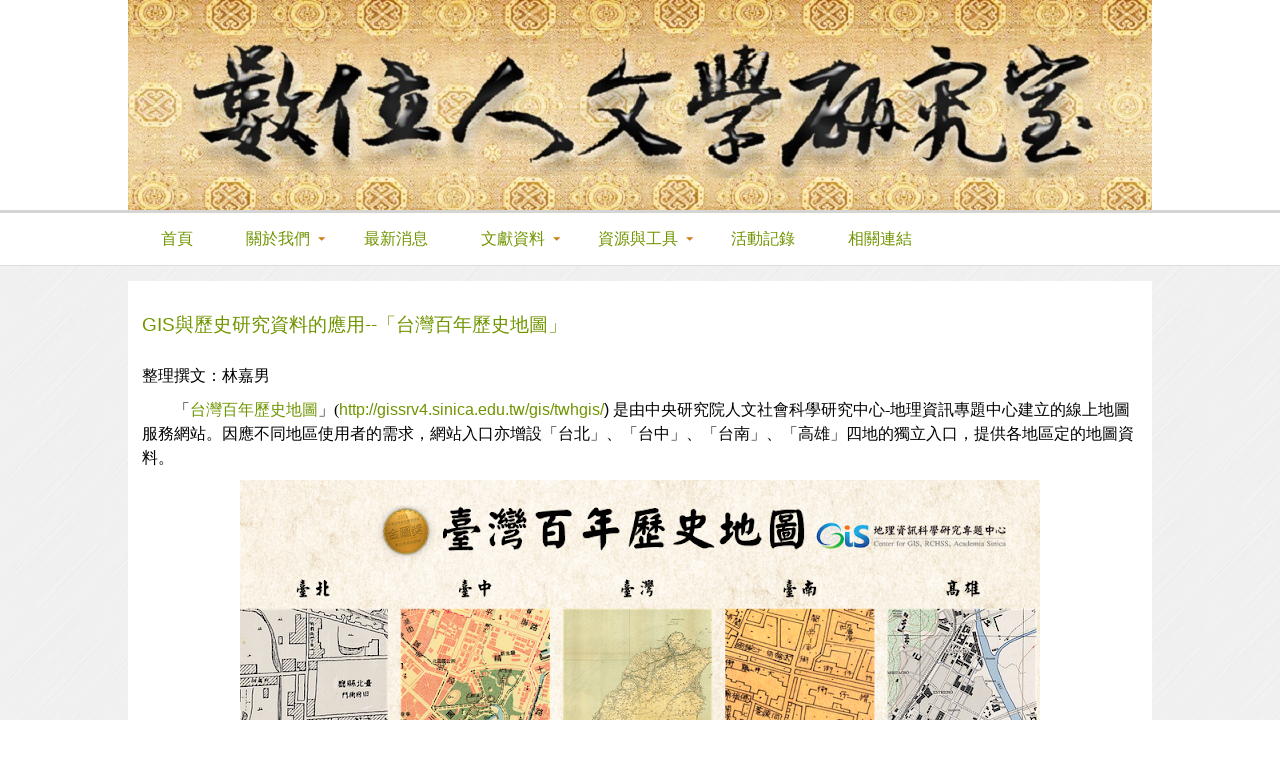

--- FILE ---
content_type: text/html; charset=utf-8
request_url: http://www3.ihp.sinica.edu.tw/dhrctw/index.php/2014-06-12-08-44-54/gis/47-gis-2014-11-27
body_size: 18440
content:
<!DOCTYPE html>
<!-- jsn_solid_free 2.0.2 -->
<html lang="zh-tw" dir="ltr">
<head>
		<base href="http://www3.ihp.sinica.edu.tw/dhrctw/index.php/2014-06-12-08-44-54/gis/47-gis-2014-11-27" />
	<meta http-equiv="content-type" content="text/html; charset=utf-8" />
	<meta name="keywords" content="數位人文學,中央研究院,歷史語言研究所" />
	<meta name="author" content="YuFeng Chien" />
	<meta name="description" content="中研院數位人文學研究室" />
	<meta name="generator" content="Joomla! - Open Source Content Management" />
	<title>GIS與歷史研究資料的應用--「台灣百年歷史地圖」</title>
	<link href="/dhrctw/templates/jsn_solid_free/favicon.ico" rel="shortcut icon" type="image/vnd.microsoft.icon" />
	<link rel="stylesheet" href="/dhrctw/media/plg_content_osembed/css/osembed.css?acb766c6067f046105f8b1263b9e5172" type="text/css" />
	<link rel="stylesheet" href="/dhrctw/media/com_attachments/css/attachments_hide.css" type="text/css" />
	<link rel="stylesheet" href="/dhrctw/media/com_attachments/css/attachments_list.css" type="text/css" />
	<link rel="stylesheet" href="/dhrctw/plugins/content/addthis/css/at-jp-styles.css" type="text/css" />
	<link rel="stylesheet" href="/dhrctw/media/jui/css/bootstrap.min.css" type="text/css" />
	<link rel="stylesheet" href="/dhrctw/media/jui/css/bootstrap-responsive.min.css" type="text/css" />
	<link rel="stylesheet" href="/dhrctw/media/jui/css/bootstrap-extended.css" type="text/css" />
	<link rel="stylesheet" href="/dhrctw/plugins/system/jsntplframework/assets/3rd-party/bootstrap/css/bootstrap-frontend.min.css" type="text/css" />
	<link rel="stylesheet" href="/dhrctw/templates/system/css/system.css" type="text/css" />
	<link rel="stylesheet" href="/dhrctw/templates/system/css/general.css" type="text/css" />
	<link rel="stylesheet" href="/dhrctw/templates/jsn_solid_free/css/template.css" type="text/css" />
	<link rel="stylesheet" href="/dhrctw/templates/jsn_solid_free/css/colors/green.css" type="text/css" />
	<link rel="stylesheet" href="/dhrctw/templates/jsn_solid_free/css/styles/business.css" type="text/css" />
	<link rel="stylesheet" href="/dhrctw/media/system/css/modal.css" type="text/css" />
	<link rel="stylesheet" href="http://www3.ihp.sinica.edu.tw/dhrctw/modules/mod_ext_menumatic/css/horizontal-menumatic.css" type="text/css" />
	<style type="text/css">
	#jsn-page {
		min-width: 1024px;
	}
	#jsn-pos-topbar,
	#jsn-header,
	#jsn-menu_inner,
	#jsn-content-top,
	#jsn-content,
	#jsn-content-bottom-inner,
	#jsn-footer {
		width: 1024px;
	}
	</style>
	<script src="/dhrctw/media/system/js/mootools-core.js" type="text/javascript"></script>
	<script src="/dhrctw/media/system/js/core.js" type="text/javascript"></script>
	<script src="/dhrctw/media/com_attachments/js/attachments_refresh.js" type="text/javascript"></script>
	<script src="/dhrctw/media/jui/js/jquery.min.js" type="text/javascript"></script>
	<script src="/dhrctw/media/jui/js/jquery-noconflict.js" type="text/javascript"></script>
	<script src="/dhrctw/media/jui/js/jquery-migrate.min.js" type="text/javascript"></script>
	<script src="/dhrctw/media/jui/js/bootstrap.min.js" type="text/javascript"></script>
	<script src="/dhrctw/media/system/js/caption.js" type="text/javascript"></script>
	<script src="/dhrctw/media/system/js/mootools-more.js" type="text/javascript"></script>
	<script src="/dhrctw/plugins/system/jsntplframework/assets/joomlashine/js/noconflict.js" type="text/javascript"></script>
	<script src="/dhrctw/plugins/system/jsntplframework/assets/joomlashine/js/utils.js" type="text/javascript"></script>
	<script src="/dhrctw/templates/jsn_solid_free/js/jsn_template.js" type="text/javascript"></script>
	<script src="/dhrctw/media/system/js/modal.js" type="text/javascript"></script>
	<script src="http://www3.ihp.sinica.edu.tw/dhrctw/modules/mod_ext_menumatic/js/mootools-yui-compressed.js" type="text/javascript"></script>
	<script src="http://www3.ihp.sinica.edu.tw/dhrctw/modules/mod_ext_menumatic/js/MenuMatic_0.68.3.js" type="text/javascript"></script>
	<script type="text/javascript">
jQuery(function($){ $(".dropdown-toggle").dropdown(); });jQuery(window).on('load',  function() {
				new JCaption('img.caption');
			});JSNTemplate.initTemplate({
					templatePrefix			: "jsn_solid_free_",
					templatePath			: "/dhrctw/templates/jsn_solid_free",
					enableRTL				: 0,
					enableGotopLink			: 1,
					enableMobile			: 0,
					enableMobileMenuSticky	: 1,
					enableDesktopMenuSticky	: 0,
					responsiveLayout		: []
				});
			
					window.addEvent("domready", JSNUtils.setDesktopOnMobile);
				
		jQuery(function($) {
			SqueezeBox.initialize({});
			SqueezeBox.assign($('a.modal').get(), {
				parse: 'rel'
			});
		});
		function jModalClose() {
			SqueezeBox.close();
		};
		// Patch for tinyMCE
		if (typeof tinyMCE != 'undefined' && tinyMCE) {
			var oldClose = jModalClose;
			jModalClose = function () {
				oldClose.apply(this, arguments);
				tinyMCE.activeEditor.windowManager.close();
			};

			var oldSqueezeBox = SqueezeBox.close;
			SqueezeBox.close = function () {
				oldSqueezeBox.apply(this, arguments);
				tinyMCE.activeEditor.windowManager.close();
			};
		}
		
	</script>
	<script type="text/javascript" src="http://s7.addthis.com/js/300/addthis_widget.js"></script>

    <link rel="shortcut icon" href="https://dl.dropboxusercontent.com/u/3402015/favicon.ico" />



<script>
  (function(i,s,o,g,r,a,m){i['GoogleAnalyticsObject']=r;i[r]=i[r]||function(){
  (i[r].q=i[r].q||[]).push(arguments)},i[r].l=1*new Date();a=s.createElement(o),
  m=s.getElementsByTagName(o)[0];a.async=1;a.src=g;m.parentNode.insertBefore(a,m)
  })(window,document,'script','//www.google-analytics.com/analytics.js','ga');

  ga('create', 'UA-61963090-1', 'auto');
  ga('send', 'pageview');

</script>
<!-- Universal Google Analytics Plugin by PB Web Development -->


</head>
<body id="jsn-master" class="jsn-textstyle-business jsn-color-green jsn-direction-ltr jsn-desktop jsn-joomla-30  jsn-com-content jsn-view-article jsn-itemid-165">
<div id="jsn-master_inner">
		<div id="jsn-page" class="container">
			<div id="jsn-header" class="row-fluid">
			<div id="jsn-logo" class="pull-left">
			<a href="/dhrctw/index.php" title=""><img src="/dhrctw/images/LOGO_1117_02.JPG" alt="" id="jsn-logo-desktop" /></a>			</div>
			<div id="jsn-headerright" class="pull-right">
						</div>
		</div>
					<div id="jsn-menu"><div id="jsn-menu_inner"><div id="jsn-menu_inner1">
							<div id="jsn-pos-mainmenu">
					<div class=" jsn-modulecontainer"><div class="jsn-modulecontainer_inner"><div class="jsn-modulecontent">


<ul id="extnav_id" class="extnav_horizontal ">
<li class="item-101"><a  href="/dhrctw/index.php" >
	<span>
		首頁	</span>
</a></li><li class="item-114 deeper parent"><a  href="/dhrctw/index.php/about-us" >
	<span>
		關於我們	</span>
</a><ul class="nav-child unstyled small"><li class="item-115"><a  href="/dhrctw/index.php/about-us/aboutlab" >
	<span>
		研究室簡介	</span>
</a></li><li class="item-117"><a  href="/dhrctw/index.php/about-us/contactus" >
	<span>
		聯絡我們	</span>
</a></li></ul></li><li class="item-108"><a  href="/dhrctw/index.php/latest" >
	<span>
		最新消息	</span>
</a></li><li class="item-145 deeper parent"><a  href="/dhrctw/index.php/2014-05-05-05-54-50" >
	<span>
		文獻資料	</span>
</a><ul class="nav-child unstyled small"><li class="item-153"><a  href="/dhrctw/index.php/2014-05-05-05-54-50/2014-06-12-03-17-57" >
	<span>
		書籍資料	</span>
</a></li><li class="item-154"><a  href="/dhrctw/index.php/2014-05-05-05-54-50/2014-06-12-03-19-25" >
	<span>
		相關組織	</span>
</a></li><li class="item-164"><a  href="/dhrctw/index.php/2014-05-05-05-54-50/2014-08-14-03-10-55" >
	<span>
		雲端上的寶藏	</span>
</a></li></ul></li><li class="item-156 active deeper parent"><a  href="/dhrctw/index.php/2014-06-12-08-44-54" >
	<span>
		資源與工具	</span>
</a><ul class="nav-child unstyled small"><li class="item-157"><a  href="/dhrctw/index.php/2014-06-12-08-44-54/2014-06-16-08-02-47" >
	<span>
		數位人文應用工具	</span>
</a></li><li class="item-158"><a  href="/dhrctw/index.php/2014-06-12-08-44-54/2014-06-16-08-13-55" >
	<span>
		地理資訊系統相關	</span>
</a></li><li class="item-165 current active"><a class="current" href="/dhrctw/index.php/2014-06-12-08-44-54/gis" >
	<span>
		GIS研究案例	</span>
</a></li></ul></li><li class="item-155"><a  href="/dhrctw/index.php/2014-06-12-06-36-04" >
	<span>
		活動記錄	</span>
</a></li><li class="item-123"><a  href="/dhrctw/index.php/related-links" >
	<span>
		相關連結	</span>
</a></li></ul>

<script type="text/javascript">
        window.addEvent('domready', function() {            
            var myMenu = new MenuMatic({ 
				id: 'extnav_id',
				subMenusContainerId:'subMenusContainer_horizontal',
				direction:{x:"right",y:"down"},
				orientation:'horizontal',
				opacity:'95',
				hideDelay:'1000',				
				duration:'600',
				effect:'slide & fade',
				physics:Fx.Transitions.Pow.easeOut			});         
        });     
</script>

<div class="clearbreak"></div></div></div></div>
				</div>
			            <div class="clearbreak"></div>
			</div></div></div>
				<div id="jsn-body">
					<div id="jsn-content" class="">
				<div id="jsn-content_inner" class="row-fluid">
													<div id="jsn-maincontent" class="span12 order1  row-fluid">
														<div id="jsn-centercol" class="span12 order1 ">
															<div id="jsn-mainbody-content" class=" jsn-hasmainbody">
																	<div id="jsn-mainbody">
													<div id="system-message-container">
	</div>

													<div class="item-page">
	
		<div class="page-header">
		<h2>
															<a href="/dhrctw/index.php/2014-06-12-08-44-54/gis/47-gis-2014-11-27"> GIS與歷史研究資料的應用--「台灣百年歷史地圖」</a>
									</h2>
				</div>
		<div class="jsn-article-toolbar">
							<div class="clearfix"></div>
	</div>
		
						<div style="color: #000000; font-family: 新細明體, serif; font-size: 16px; line-height: 24px;">
<p>整理撰文：林嘉男 </p>
<p>　　「<a href="http://gissrv4.sinica.edu.tw/gis/twhgis/" target="_blank">台灣百年歷史地圖</a>」(<span style="font-family: Calibri, sans-serif; font-size: 12pt;"><a href="http://gissrv4.sinica.edu.tw/gis/twhgis/" target="_blank">http://gissrv4.sinica.edu.tw/gis/twhgis/</a>) </span>是由中央研究院人文社會科學研究中心-地理資訊專題中心建立的線上地圖服務網站。因應不同地區使用者的需求，網站入口亦增設「台北」、「台中」、「台南」、「高雄」四地的獨立入口，提供各地區定的地圖資料。</p>
<p><img style="display: block; margin-left: auto; margin-right: auto;" src="https://lh4.googleusercontent.com/-aoPbcqFfGG0/VHaKUtkngvI/AAAAAAAAApQ/GEd39MYV5xE/s800/%25E5%259C%2596%25E4%25B8%2580.png" alt="" width="800" height="509" /></p>
<p style="text-align: center;">圖一、「台灣百年歷史地圖」首頁</p>
<p style="text-align: center;"> </p>
<p>　　台灣百年歷史地圖收錄了自日治時期至今的各式地圖，經過數位化與空間校正之後，接合呈現不同時期的台灣地圖樣貌。收錄的內容包含全台灣的基礎圖資，如：日治台灣堡圖(1898-1904)、日治五萬分之一蕃地地形圖(1907-1916)、日治二萬五千分一地形圖(1921-1928)、日治五萬分一地形圖(1924-1944)、日治三十萬分一台灣全圖(1924)、二萬五千分一經建版地形圖(第一版1985-1989)、二萬五千分一經建版地形圖(第二版1992-1994)、二萬五千分一經建版地形圖(第三版1999-2001)、二萬五千分一經建版地形圖(第四版2003)(圖二)。</p>
<p><img style="display: block; margin-left: auto; margin-right: auto;" src="https://lh4.googleusercontent.com/-PFICIWlvHaw/VHaKVcwYvhI/AAAAAAAAApI/MlRBVSpzJWY/s800/%25E5%259C%2596%25E4%25BA%258C.png" alt="" width="800" height="677" /></p>
<p style="text-align: center;">圖二、台灣百年歷史地圖收錄圖資</p>
<p style="text-align: center;"> </p>
<p>　　另一部分，在地區性的獨立入口網內亦收錄各城市的個別圖資，如：台北府之圖(1888)(圖三)、台中省城圖(1895)(圖四)等。</p>
<p><img style="display: block; margin-left: auto; margin-right: auto;" src="https://lh5.googleusercontent.com/-2wzvPdvT-Pc/VHaKWCxCHdI/AAAAAAAAApU/VIgFmHUXgZw/s800/%25E5%259C%2596%25E4%25B8%2589.png" alt="" width="800" height="710" /></p>
<p style="text-align: center;">圖三、「台北府之圖(1888)」(地區性入口網中收錄各城市的圖資)</p>
<p> </p>
<p><img style="display: block; margin-left: auto; margin-right: auto;" src="https://lh5.googleusercontent.com/-ZeaCrQ5Acog/VHaKXs3AQGI/AAAAAAAAApc/ifLkI2b26dE/s800/%25E5%259C%2596%25E5%259B%259B.png" alt="" width="800" height="683" /></p>
<p style="text-align: center;">圖四、「台中省城圖(1895)」(地區性入口網中收錄各城市的圖資)</p>
<p style="text-align: center;"> </p>
<p>　　台灣百年歷史地圖的主要功能便在於收錄各式圖資並提供線上地圖服務，除了提供基礎的簡易查詢(地名及空間查詢)，空間測量功能(測量距離、面積)之外，此網站最佳的應用功能之一在於可利用古地圖進行線上數化功能，在線上製作自己所需的圖資(圖五)，可直接在線上地圖進行檢視，也可另存為KML用Google Earth開啟編輯。數化過程中，亦可透過圖例的介紹，找尋所需的地圖資訊(圖六)，完成後透過圖資的切換，便可進行簡易的時間序列比對，發掘調查對象在不同時間點中的歷史變遷(圖七)。</p>
<p>　　除了上述功能以外，台灣百年歷史地圖亦提供許多應用服務，譬如提供行動裝置的百年歷史地圖APP(http://digiarch.sinica.edu.tw/content/subject/resource_content.jsp?oid=16777753)、WMTS服務(http://gis.sinica.edu.tw/tileserver/)等，將歷史地圖資料的應用層面大幅推進，對學術或一般應用上皆帶來相當大的助益。</p>
<p style="text-align: center;"><img src="https://lh6.googleusercontent.com/-j38pYxlOZ4Q/VHaKYpT1OZI/AAAAAAAAApo/FbgwSwQteHE/s800/%25E5%259C%2596%25E4%25BA%2594.png" alt="" width="800" height="660" /></p>
<p style="text-align: center;">圖五、利用歷史圖資進行線上數化</p>
<p> </p>
<p><img style="display: block; margin-left: auto; margin-right: auto;" src="https://lh4.googleusercontent.com/-99RvrhmzG9Y/VHaKZVzAQII/AAAAAAAAApw/_FOOhh-s1ls/s800/%25E5%259C%2596%25E5%2585%25AD.png" alt="" width="800" height="453" /></p>
<p style="text-align: center;">圖六、透過圖例進一步找尋地圖資料</p>
<p style="text-align: center;"> </p>
<p><img style="display: block; margin-left: auto; margin-right: auto;" src="https://lh3.googleusercontent.com/-vQGXtZz4UBs/VHaKarvSqtI/AAAAAAAAAp0/M62UfODvD0Q/s800/%25E5%259C%2596%25E4%25B8%2583.png" alt="" width="800" height="611" /></p>
<p style="text-align: center;">圖七、切換圖資時序進行比對</p>
<p> </p>
<p> </p>
<p> </p>
<p> </p>
</div> <div class="attachmentsContainer">

<div class="attachmentsList" id="attachmentsList_com_content_default_47"></div>

</div> <div class='joomla_add_this'><!-- AddThis Button BEGIN -->
<script type='text/javascript'>
var addthis_product = 'jlp-2.0';
var addthis_config = {
pubid:'Your+Profile+ID',
data_track_clickback:true,
ui_language:'en'
}
</script>
<div class="addthis_toolbox addthis_default_style " addthis:url='http://www3.ihp.sinica.edu.tw/dhrctw/index.php/2014-06-12-08-44-54/gis/47-gis-2014-11-27' addthis:title='GIS與歷史研究資料的應用--「台灣百年歷史地圖」'>
									<a class="addthis_button_facebook_like" fb:like:layout="button_count"></a>
									<a class="addthis_button_tweet"></a>
									<a class="addthis_button_pinterest_pinit"></a>
									<a class="addthis_counter addthis_pill_style"></a>
								</div><!-- AddThis Button END -->
</div>
			<div class="article-info muted">
			<dl class="article-info">
			<dt class="article-info-term">詳細內容</dt>

																<dd class="category-name">
																			分類：<a href="/dhrctw/index.php/2014-06-12-08-44-54/gis">GIS研究案例</a>											</dd>
													<dd class="published">
						<span class="icon-calendar"></span>
						發佈：03 十二月 2014					</dd>
							
												</dl>
		</div>
	
									
					 </div>

												</div>
																</div>
														</div> <!-- end centercol -->
													</div> <!-- end jsn-maincontent -->
									</div>
			</div>
		</div>
							<div id="jsn-footer">
				<div id="jsn-footermodules" class="jsn-modulescontainer jsn-modulescontainer1 row-fluid">
												<div id="jsn-pos-footer" class="span12">
							<div class=" jsn-modulecontainer"><div class="jsn-modulecontainer_inner"><div class="jsn-modulecontent">
<div  >
	<p style="margin: 10px 0px; padding: 0px; font-family: Arial, Helvetica, sans-serif, 'Microsoft JhengHei'; font-size: 12px; line-height: 15px;">
地址：11529 台北市南港區研究院路二段130號<br />
中央研究院歷史語言研究所 研究大樓418室 (<a href="https://www.google.com/maps/place/中央研究院數位人文學研究室/" target="_blank" style="color: #3b5998; cursor: pointer;">地圖</a>)</p>
<p style="margin: 10px 0px; padding: 0px; font-family: Arial, Helvetica, sans-serif, 'Microsoft JhengHei'; font-size: 12px; line-height: 15px;">
電話：(02) 2782-9555 # 392<br />
Email： <a href="mailto:dhrctw@gmail.com">dhrctw@gmail.com</a></p>
<p style="margin: 10px 0px; padding: 0px; font-family: Arial, Helvetica, sans-serif, 'Microsoft JhengHei'; font-size: 12px; line-height: 18px;">
<a href="https://www.sinica.edu.tw/index.shtml" target="_blank" style="color: #3b5998; cursor: pointer;">中央研究院</a>｜<a href="http://www.asdc.sinica.edu.tw/" target="_blank" style="color: #3b5998; cursor: pointer;">中研院數位文化中心</a>｜<a href="/dhrctw/index.php/about-us/contactus" style="color: #3b5998; cursor: pointer;">聯絡我們</a></p>
</div><div class="clearbreak"></div></div></div></div>
							</div>
										<div class="clearbreak"></div>
				</div>
			</div>
			</div>
	<div id="jsn-brand">
		
	</div>

</div>
</body>
</html>

--- FILE ---
content_type: text/css
request_url: http://www3.ihp.sinica.edu.tw/dhrctw/modules/mod_ext_menumatic/css/horizontal-menumatic.css
body_size: 5703
content:
/*
# ------------------------------------------------------------------------
# Extensions for Joomla 2.5.x - Joomla 3.x
# ------------------------------------------------------------------------
# Copyright (C) 2011-2013 Ext-Joom.com. All Rights Reserved.
# @license - PHP files are GNU/GPL V2.
# Author: Ext-Joom.com
# Websites:  http://www.ext-joom.com 
# Date modified: 20/11/2013 - 13:00
# ------------------------------------------------------------------------
*/
/* Based partially on Matthew Carroll's keyboard accessible flavor of Suckerfish 
 * Dropdowns by Patrick Griffiths and Dan Webb. 
 * http://carroll.org.uk/sandbox/suckerfish/bones2.html
 */

/* ----[ LINKS ]----*/

/* all menu links */
.extnav_horizontal a, #subMenusContainer_horizontal a{
	text-decoration:none;
	display:block;
	padding:10px 20px;
	background-color:#fff ;
	-moz-border-radius: 7px;
	-webkit-border-radius: 7px;
}

/* Just main menu links --[for non-javascript users this applies to submenu links as well]*/
.extnav_horizontal a{
	margin:0;
	float:left;	font-size: 12pt;
}

/* Just sub menu links */
#subMenusContainer_horizontal a, .extnav_horizontal li li a{
	text-align:left;	font-size: 12pt;
}

/* All menu links on hover or focus */
.extnav_horizontal a:hover, .extnav_horizontal a:focus, #subMenusContainer_horizontal a:hover, #subMenusContainer_horizontal a:focus, .extnav_horizontal a.mainMenuParentBtnFocused, #subMenusContainer_horizontal a.subMenuParentBtnFocused{
	background-color:#999999 ;
	color:#FFF;	font-size: 12pt;
}

/* sub menu links on hover or focus */
#subMenusContainer_horizontal a:hover, 
#subMenusContainer_horizontal a:focus, 
.extnav_horizontal a.mainMenuParentBtnFocused, 
#subMenusContainer_horizontal a.subMenuParentBtnFocused,
.extnav_horizontal li a:hover,
.extnav_horizontal li a:focus{
	background-color:#999999 ;
	color:#FFF;	font-size: 12pt;
}

/* Parent Sub Menu Links ---[javascript users only]*/
.extnav_horizontal .subMenuParentBtn{ 
	background: url(../images/arrow_right.gif) right center no-repeat;  
}

/* Parent Sub Menu Links on hover or focus ---[javascript users only]*/
#subMenusContainer_horizontal .subMenuParentBtnFocused{ 
	background: url(../images/arrow_right_over.gif) right center no-repeat;  
}

/* Parent Main Menu Links ---[javascript users only]*/
.extnav_horizontal .mainMenuParentBtn{	
	 background: url(../images/arrow_down.gif) right center no-repeat; 
}

/* Parent Main Menu Links on hover or focus ---[javascript users only]*/
#subMenusContainer_horizontal .mainMenuParentBtnFocused{	
	background: url(../images/arrow_down_over.gif) right center no-repeat; 
}

/* ----[ OLs ULs, LIs, and DIVs ]----*/

/* Submenu Outer Wrapper - each submenu is inside a div with this class - javascript users only */
#subMenusContainer_horizontal .smOW{ 
	display:none; 
	position: absolute; 
	overflow:hidden; 
	/*the 2px left & right padding lets you have a 1px border 
	  on the ul or ol inside since overflow is set to hidden*/
	padding:0 2px;
	margin:0 0 0 -2px;
}


/* All ULs and OLs */
.extnav_horizontal, .extnav_horizontal ul, .extnav_horizontal ol, #subMenusContainer_horizontal ul, #subMenusContainer_horizontal ol { 
	padding: 0;
	margin: 0;
	list-style: none;
	line-height: 1em;
}

/* All submenu OLs and ULs */
.extnav_horizontal ol, .extnav_horizontal ul, #subMenusContainer_horizontal ul, #subMenusContainer_horizontal ol {	
	/*border around submenu goes here*/	 
	-moz-border-radius: 8px;
	-webkit-border-radius: 8px;
	background:#fff;	
	border:1px solid #C3D46A;
	left:0;
}


/* List items in main menu --[for non-javascript users this applies to submenus as well]  */
.extnav_horizontal li { 
	/*great place to use a background image as a divider*/
	display:block;
	list-style:none;
	position:relative;
	float:left;
}

#subMenusContainer_horizontal li{
	list-style: none;
}

/* main menu ul or ol elment */
.extnav_horizontal{
	display:block;
	list-style:none;
	margin:0 0 0 0;
	z-index:5;
/*	top:15px;*/
/*	left:50%;*/
	text-align: left;
	display:block;
	clear: both;
	float: left;
}

#subMenusContainer_horizontal{	display:block; 	position:absolute;	top:0;	left:0;	width:100%;	height:0;	overflow:visible;	z-index:1000000000; }


/* --------------------------[ The below is just for non-javscript users ]--------------------------*/
.extnav_horizontal li li{	float:none; }

.extnav_horizontal li li a{ /* Just submenu links*/	
	position:relative;
	float:none;
}

.extnav_horizontal li ul { /* second-level lists */
	position: absolute;
	width: 10em;
	margin-left: -1000em; /* using left instead of display to hide menus because display: none isn't read by screen readers */
	margin-top:2.2em;
}

/* third-and-above-level lists */
.extnav_horizontal li ul ul { margin: -1em 0 0 -1000em; }
.extnav_horizontal li:hover ul ul {	margin-left: -1000em; }

 /* lists nested under hovered list items */
.extnav_horizontal li:hover ul{	margin-left: 0; }
.extnav_horizontal li li:hover ul {	margin-left: 10em; margin-top:-2.5em;}

/* extra positioning rules for limited noscript keyboard accessibility */
.extnav_horizontal li a:focus + ul {  margin-left: 0; margin-top:2.2em; }
.extnav_horizontal li li a:focus + ul { left:0; margin-left: 1010em; margin-top:-2.2em;}
.extnav_horizontal li li a:focus {left:0;  margin-left:1000em; width:10em;  margin-top:0;}
.extnav_horizontal li li li a:focus {left:0; margin-left: 2010em; width: 10em;  margin-top:-1em;}
.extnav_horizontal li:hover a:focus{ margin-left: 0; }
.extnav_horizontal li li:hover a:focus + ul { margin-left: 10em; }


--- FILE ---
content_type: text/plain
request_url: https://www.google-analytics.com/j/collect?v=1&_v=j102&a=1865470678&t=pageview&_s=1&dl=http%3A%2F%2Fwww3.ihp.sinica.edu.tw%2Fdhrctw%2Findex.php%2F2014-06-12-08-44-54%2Fgis%2F47-gis-2014-11-27&ul=en-us%40posix&dt=GIS%E8%88%87%E6%AD%B7%E5%8F%B2%E7%A0%94%E7%A9%B6%E8%B3%87%E6%96%99%E7%9A%84%E6%87%89%E7%94%A8--%E3%80%8C%E5%8F%B0%E7%81%A3%E7%99%BE%E5%B9%B4%E6%AD%B7%E5%8F%B2%E5%9C%B0%E5%9C%96%E3%80%8D&sr=1280x720&vp=1280x720&_u=IEBAAEABAAAAACAAI~&jid=2123494102&gjid=1060834141&cid=1984513738.1769030990&tid=UA-61963090-1&_gid=1915111408.1769030990&_r=1&_slc=1&z=246346706
body_size: -286
content:
2,cG-0R06T8VMTG